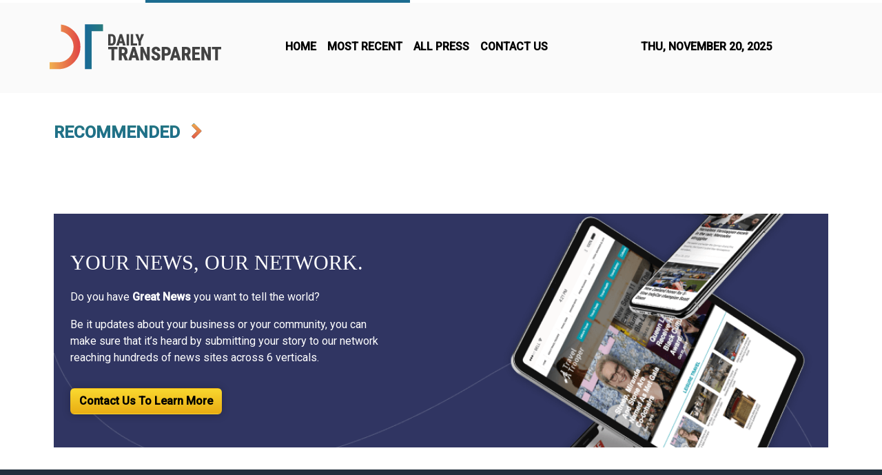

--- FILE ---
content_type: text/html
request_url: https://dailytransparent.com/news/historical-novels-dig-into-past-us-farm-bill-policy/453683
body_size: 893
content:
<!DOCTYPE html>
<html lang="en">
  <head>
    <meta charset="utf-8" />
    <title>Daily Transparent - Fast, Accurate, Balanced</title>
    <base href="/" />
    <meta
      name="description"
      content="We uphold news neutrality - Bringing only facts and leave the rest to your judgement."
    />
    <meta name="viewport" content="width=device-width, initial-scale=1" />
    <link rel="icon" type="image/x-icon" href="favicon.ico" />

    <meta property="og:title" content="Daily Transparent - Fast, Accurate, Balanced" />
    <meta
      property="og:description"
      content="We uphold news neutrality - Bringing only facts and leave the rest to your judgement."
    />
    <meta property="og:image" content="assets/img/logo.png" />
    <meta property="article:publisher" content="Daily Transparent" />
    <meta property="article:author" content="Daily Transparent" />
    <meta property="twitter:card" content="summary" />
    <meta property="twitter:title" content="Daily Transparent - Fast, Accurate, Balanced" />
    <meta
      property="twitter:description"
      content="We uphold news neutrality - Bringing only facts and leave the rest to your judgement."
    />
    <meta property="twitter:image" content="assets/img/logo.png" />
    <link href="https://fonts.googleapis.com/css?family=Roboto:300,400,500&display=swap" rel="stylesheet" />
    <link href="https://fonts.googleapis.com/icon?family=Material+Icons" rel="stylesheet" />
    <!-- Google Analytics -->
    <script>
      (function (i, s, o, g, r, a, m) {
        i['GoogleAnalyticsObject'] = r;
        (i[r] =
          i[r] ||
          function () {
            (i[r].q = i[r].q || []).push(arguments);
          }),
          (i[r].l = 1 * new Date());
        (a = s.createElement(o)), (m = s.getElementsByTagName(o)[0]);
        a.async = 1;
        a.src = g;
        m.parentNode.insertBefore(a, m);
      })(window, document, 'script', 'https://www.google-analytics.com/analytics.js', 'ga');
      ga('create', 'UA-82391315-35', 'auto');
      ga('send', 'pageview');
    </script>
  <link rel="stylesheet" href="styles.f224e3ab7e0606720044.css"></head>
  <body>
    <app-root></app-root>
  <script src="runtime-es2015.18c72e824c3623f37970.js" type="module"></script><script src="runtime-es5.18c72e824c3623f37970.js" nomodule defer></script><script src="polyfills-es5.1a3c78b07cd6f16c6e9a.js" nomodule defer></script><script src="polyfills-es2015.1f913f16a2d346cc8bdc.js" type="module"></script><script src="scripts.423e8f522e7fbeeb83fa.js" defer></script><script src="main-es2015.afd818b984e585484337.js" type="module"></script><script src="main-es5.afd818b984e585484337.js" nomodule defer></script></body>
</html>
